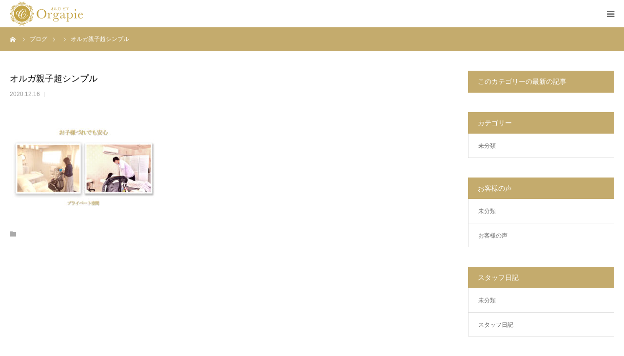

--- FILE ---
content_type: text/html; charset=UTF-8
request_url: https://orga-pie.com/%E3%82%AA%E3%83%AB%E3%82%AC%E8%A6%AA%E5%AD%90%E8%B6%85%E3%82%B7%E3%83%B3%E3%83%97%E3%83%AB
body_size: 11517
content:
<!DOCTYPE html>
<html class="pc" lang="ja">
<head>
<!-- Global site tag (gtag.js) - Google Analytics -->
<script async src="https://www.googletagmanager.com/gtag/js?id=G-9CGZ4M2XDD"></script>
<script>
  window.dataLayer = window.dataLayer || [];
  function gtag(){dataLayer.push(arguments);}
  gtag('js', new Date());

  gtag('config', 'G-9CGZ4M2XDD');
</script>
<meta charset="UTF-8">
<!--[if IE]><meta http-equiv="X-UA-Compatible" content="IE=edge"><![endif]-->
<meta name="viewport" content="width=device-width">
<meta name="format-detection" content="telephone=no">

<link rel="pingback" href="https://orga-pie.com/xmlrpc.php">

		<!-- All in One SEO 4.1.5.3 -->
		<title>オルガ親子超シンプル | 川崎市幸区のボディケア・筋膜整体・クラニオ内蔵セラピー・リフレクソロジー【オルガ ピエ】</title>
		<meta name="robots" content="max-image-preview:large" />
		<meta name="google-site-verification" content="lLMqwGBZ4dQxk7d9jCPItR985sbqEzPnH_m8mAEBWUw" />
		<script type="application/ld+json" class="aioseo-schema">
			{"@context":"https:\/\/schema.org","@graph":[{"@type":"WebSite","@id":"https:\/\/orga-pie.com\/#website","url":"https:\/\/orga-pie.com\/","name":"\u5ddd\u5d0e\u5e02\u5e78\u533a\u306e\u30dc\u30c7\u30a3\u30b1\u30a2\u30fb\u7b4b\u819c\u6574\u4f53\u30fb\u30af\u30e9\u30cb\u30aa\u5185\u8535\u30bb\u30e9\u30d4\u30fc\u30fb\u30ea\u30d5\u30ec\u30af\u30bd\u30ed\u30b8\u30fc\u3010\u30aa\u30eb\u30ac \u30d4\u30a8\u3011","description":"\u5ddd\u5d0e\u5e02\u5e78\u533a\u306e\u30dc\u30c7\u30a3\u30b1\u30a2\u30fb\u7b4b\u819c\u6574\u4f53\u30fb\u30af\u30e9\u30cb\u30aa\u5185\u8535\u30bb\u30e9\u30d4\u30fc\u30fb\u30ea\u30d5\u30ec\u30af\u30bd\u30ed\u30b8\u30fc\u3010\u30aa\u30eb\u30ac \u30d4\u30a8\u3011","inLanguage":"ja","publisher":{"@id":"https:\/\/orga-pie.com\/#organization"}},{"@type":"Organization","@id":"https:\/\/orga-pie.com\/#organization","name":"\u5ddd\u5d0e\u5e02\u5e78\u533a\u306e\u30dc\u30c7\u30a3\u30b1\u30a2\u30fb\u7b4b\u819c\u6574\u4f53\u30fb\u30af\u30e9\u30cb\u30aa\u5185\u8535\u30bb\u30e9\u30d4\u30fc\u30fb\u30ea\u30d5\u30ec\u30af\u30bd\u30ed\u30b8\u30fc\u3010\u30aa\u30eb\u30ac \u30d4\u30a8\u3011","url":"https:\/\/orga-pie.com\/"},{"@type":"BreadcrumbList","@id":"https:\/\/orga-pie.com\/%e3%82%aa%e3%83%ab%e3%82%ac%e8%a6%aa%e5%ad%90%e8%b6%85%e3%82%b7%e3%83%b3%e3%83%97%e3%83%ab#breadcrumblist","itemListElement":[{"@type":"ListItem","@id":"https:\/\/orga-pie.com\/#listItem","position":1,"item":{"@type":"WebPage","@id":"https:\/\/orga-pie.com\/","name":"\u30db\u30fc\u30e0","description":"\u5ddd\u5d0e\u5e02\u5e78\u533a\u306e\u30de\u30c3\u30b5\u30fc\u30b8\u30fb\u7b4b\u819c\u6574\u4f53\u30fb\u30af\u30e9\u30cb\u30aa\u5185\u8535\u30bb\u30e9\u30d4\u30fc\u30fb\u30ea\u30d5\u30ec\u30af\u30bd\u30ed\u30b8\u30fc\u306a\u3089\u3010\u30aa\u30eb\u30ac \u30d4\u30a8\u3011\u306b\u304a\u4efb\u305b\u304f\u3060\u3055\u3044\uff01\u65e5\u5e38\u751f\u6d3b\u306b\u304a\u3051\u308b\u304a\u4f53\u306e\u4e0d\u8abf\u304b\u3089\u4fdd\u967a\u6cbb\u7642\u306b\u3088\u308b\u4ea4\u901a\u4e8b\u6545\u6cbb\u7642\u307e\u3067\u3001\u5c02\u9580\u306e\u8cc7\u683c\u3092\u6301\u3063\u305f\u30b9\u30bf\u30c3\u30d5\u304c\u3042\u306a\u305f\u306e\u304a\u60a9\u307f\u3092\u89e3\u6c7a\u3044\u305f\u3057\u307e\u3059\u3002\u304a\u6c17\u8efd\u306b\u3054\u76f8\u8ac7\u304f\u3060\u3055\u3044\u3002","url":"https:\/\/orga-pie.com\/"},"nextItem":"https:\/\/orga-pie.com\/%e3%82%aa%e3%83%ab%e3%82%ac%e8%a6%aa%e5%ad%90%e8%b6%85%e3%82%b7%e3%83%b3%e3%83%97%e3%83%ab#listItem"},{"@type":"ListItem","@id":"https:\/\/orga-pie.com\/%e3%82%aa%e3%83%ab%e3%82%ac%e8%a6%aa%e5%ad%90%e8%b6%85%e3%82%b7%e3%83%b3%e3%83%97%e3%83%ab#listItem","position":2,"item":{"@type":"WebPage","@id":"https:\/\/orga-pie.com\/%e3%82%aa%e3%83%ab%e3%82%ac%e8%a6%aa%e5%ad%90%e8%b6%85%e3%82%b7%e3%83%b3%e3%83%97%e3%83%ab","name":"\u30aa\u30eb\u30ac\u89aa\u5b50\u8d85\u30b7\u30f3\u30d7\u30eb","url":"https:\/\/orga-pie.com\/%e3%82%aa%e3%83%ab%e3%82%ac%e8%a6%aa%e5%ad%90%e8%b6%85%e3%82%b7%e3%83%b3%e3%83%97%e3%83%ab"},"previousItem":"https:\/\/orga-pie.com\/#listItem"}]},{"@type":"Person","@id":"https:\/\/orga-pie.com\/author\/orgapie-admin#author","url":"https:\/\/orga-pie.com\/author\/orgapie-admin","name":"orgapie-admin","image":{"@type":"ImageObject","@id":"https:\/\/orga-pie.com\/%e3%82%aa%e3%83%ab%e3%82%ac%e8%a6%aa%e5%ad%90%e8%b6%85%e3%82%b7%e3%83%b3%e3%83%97%e3%83%ab#authorImage","url":"https:\/\/secure.gravatar.com\/avatar\/ce2ef7d690842d632cee0b1cda14343e?s=96&d=mm&r=g","width":96,"height":96,"caption":"orgapie-admin"}},{"@type":"ItemPage","@id":"https:\/\/orga-pie.com\/%e3%82%aa%e3%83%ab%e3%82%ac%e8%a6%aa%e5%ad%90%e8%b6%85%e3%82%b7%e3%83%b3%e3%83%97%e3%83%ab#itempage","url":"https:\/\/orga-pie.com\/%e3%82%aa%e3%83%ab%e3%82%ac%e8%a6%aa%e5%ad%90%e8%b6%85%e3%82%b7%e3%83%b3%e3%83%97%e3%83%ab","name":"\u30aa\u30eb\u30ac\u89aa\u5b50\u8d85\u30b7\u30f3\u30d7\u30eb | \u5ddd\u5d0e\u5e02\u5e78\u533a\u306e\u30dc\u30c7\u30a3\u30b1\u30a2\u30fb\u7b4b\u819c\u6574\u4f53\u30fb\u30af\u30e9\u30cb\u30aa\u5185\u8535\u30bb\u30e9\u30d4\u30fc\u30fb\u30ea\u30d5\u30ec\u30af\u30bd\u30ed\u30b8\u30fc\u3010\u30aa\u30eb\u30ac \u30d4\u30a8\u3011","inLanguage":"ja","isPartOf":{"@id":"https:\/\/orga-pie.com\/#website"},"breadcrumb":{"@id":"https:\/\/orga-pie.com\/%e3%82%aa%e3%83%ab%e3%82%ac%e8%a6%aa%e5%ad%90%e8%b6%85%e3%82%b7%e3%83%b3%e3%83%97%e3%83%ab#breadcrumblist"},"author":"https:\/\/orga-pie.com\/author\/orgapie-admin#author","creator":"https:\/\/orga-pie.com\/author\/orgapie-admin#author","datePublished":"2020-12-16T05:56:51+09:00","dateModified":"2020-12-16T05:56:51+09:00"}]}
		</script>
		<!-- All in One SEO -->

<link rel='dns-prefetch' href='//s.w.org' />
<link rel="alternate" type="application/rss+xml" title="川崎市幸区のボディケア・筋膜整体・クラニオ内蔵セラピー・リフレクソロジー【オルガ ピエ】 &raquo; フィード" href="https://orga-pie.com/feed" />
<link rel="alternate" type="application/rss+xml" title="川崎市幸区のボディケア・筋膜整体・クラニオ内蔵セラピー・リフレクソロジー【オルガ ピエ】 &raquo; コメントフィード" href="https://orga-pie.com/comments/feed" />
<link rel="alternate" type="application/rss+xml" title="川崎市幸区のボディケア・筋膜整体・クラニオ内蔵セラピー・リフレクソロジー【オルガ ピエ】 &raquo; オルガ親子超シンプル のコメントのフィード" href="https://orga-pie.com/feed/?attachment_id=513" />
<script type="text/javascript">
window._wpemojiSettings = {"baseUrl":"https:\/\/s.w.org\/images\/core\/emoji\/13.1.0\/72x72\/","ext":".png","svgUrl":"https:\/\/s.w.org\/images\/core\/emoji\/13.1.0\/svg\/","svgExt":".svg","source":{"concatemoji":"https:\/\/orga-pie.com\/wp-includes\/js\/wp-emoji-release.min.js?ver=5.9.12"}};
/*! This file is auto-generated */
!function(e,a,t){var n,r,o,i=a.createElement("canvas"),p=i.getContext&&i.getContext("2d");function s(e,t){var a=String.fromCharCode;p.clearRect(0,0,i.width,i.height),p.fillText(a.apply(this,e),0,0);e=i.toDataURL();return p.clearRect(0,0,i.width,i.height),p.fillText(a.apply(this,t),0,0),e===i.toDataURL()}function c(e){var t=a.createElement("script");t.src=e,t.defer=t.type="text/javascript",a.getElementsByTagName("head")[0].appendChild(t)}for(o=Array("flag","emoji"),t.supports={everything:!0,everythingExceptFlag:!0},r=0;r<o.length;r++)t.supports[o[r]]=function(e){if(!p||!p.fillText)return!1;switch(p.textBaseline="top",p.font="600 32px Arial",e){case"flag":return s([127987,65039,8205,9895,65039],[127987,65039,8203,9895,65039])?!1:!s([55356,56826,55356,56819],[55356,56826,8203,55356,56819])&&!s([55356,57332,56128,56423,56128,56418,56128,56421,56128,56430,56128,56423,56128,56447],[55356,57332,8203,56128,56423,8203,56128,56418,8203,56128,56421,8203,56128,56430,8203,56128,56423,8203,56128,56447]);case"emoji":return!s([10084,65039,8205,55357,56613],[10084,65039,8203,55357,56613])}return!1}(o[r]),t.supports.everything=t.supports.everything&&t.supports[o[r]],"flag"!==o[r]&&(t.supports.everythingExceptFlag=t.supports.everythingExceptFlag&&t.supports[o[r]]);t.supports.everythingExceptFlag=t.supports.everythingExceptFlag&&!t.supports.flag,t.DOMReady=!1,t.readyCallback=function(){t.DOMReady=!0},t.supports.everything||(n=function(){t.readyCallback()},a.addEventListener?(a.addEventListener("DOMContentLoaded",n,!1),e.addEventListener("load",n,!1)):(e.attachEvent("onload",n),a.attachEvent("onreadystatechange",function(){"complete"===a.readyState&&t.readyCallback()})),(n=t.source||{}).concatemoji?c(n.concatemoji):n.wpemoji&&n.twemoji&&(c(n.twemoji),c(n.wpemoji)))}(window,document,window._wpemojiSettings);
</script>
<style type="text/css">
img.wp-smiley,
img.emoji {
	display: inline !important;
	border: none !important;
	box-shadow: none !important;
	height: 1em !important;
	width: 1em !important;
	margin: 0 0.07em !important;
	vertical-align: -0.1em !important;
	background: none !important;
	padding: 0 !important;
}
</style>
	<link rel='stylesheet' id='style-css'  href='https://orga-pie.com/wp-content/themes/birth_tcd057-child/style.css?ver=1.5' type='text/css' media='all' />
<link rel='stylesheet' id='wp-block-library-css'  href='https://orga-pie.com/wp-includes/css/dist/block-library/style.min.css?ver=5.9.12' type='text/css' media='all' />
<style id='global-styles-inline-css' type='text/css'>
body{--wp--preset--color--black: #000000;--wp--preset--color--cyan-bluish-gray: #abb8c3;--wp--preset--color--white: #ffffff;--wp--preset--color--pale-pink: #f78da7;--wp--preset--color--vivid-red: #cf2e2e;--wp--preset--color--luminous-vivid-orange: #ff6900;--wp--preset--color--luminous-vivid-amber: #fcb900;--wp--preset--color--light-green-cyan: #7bdcb5;--wp--preset--color--vivid-green-cyan: #00d084;--wp--preset--color--pale-cyan-blue: #8ed1fc;--wp--preset--color--vivid-cyan-blue: #0693e3;--wp--preset--color--vivid-purple: #9b51e0;--wp--preset--gradient--vivid-cyan-blue-to-vivid-purple: linear-gradient(135deg,rgba(6,147,227,1) 0%,rgb(155,81,224) 100%);--wp--preset--gradient--light-green-cyan-to-vivid-green-cyan: linear-gradient(135deg,rgb(122,220,180) 0%,rgb(0,208,130) 100%);--wp--preset--gradient--luminous-vivid-amber-to-luminous-vivid-orange: linear-gradient(135deg,rgba(252,185,0,1) 0%,rgba(255,105,0,1) 100%);--wp--preset--gradient--luminous-vivid-orange-to-vivid-red: linear-gradient(135deg,rgba(255,105,0,1) 0%,rgb(207,46,46) 100%);--wp--preset--gradient--very-light-gray-to-cyan-bluish-gray: linear-gradient(135deg,rgb(238,238,238) 0%,rgb(169,184,195) 100%);--wp--preset--gradient--cool-to-warm-spectrum: linear-gradient(135deg,rgb(74,234,220) 0%,rgb(151,120,209) 20%,rgb(207,42,186) 40%,rgb(238,44,130) 60%,rgb(251,105,98) 80%,rgb(254,248,76) 100%);--wp--preset--gradient--blush-light-purple: linear-gradient(135deg,rgb(255,206,236) 0%,rgb(152,150,240) 100%);--wp--preset--gradient--blush-bordeaux: linear-gradient(135deg,rgb(254,205,165) 0%,rgb(254,45,45) 50%,rgb(107,0,62) 100%);--wp--preset--gradient--luminous-dusk: linear-gradient(135deg,rgb(255,203,112) 0%,rgb(199,81,192) 50%,rgb(65,88,208) 100%);--wp--preset--gradient--pale-ocean: linear-gradient(135deg,rgb(255,245,203) 0%,rgb(182,227,212) 50%,rgb(51,167,181) 100%);--wp--preset--gradient--electric-grass: linear-gradient(135deg,rgb(202,248,128) 0%,rgb(113,206,126) 100%);--wp--preset--gradient--midnight: linear-gradient(135deg,rgb(2,3,129) 0%,rgb(40,116,252) 100%);--wp--preset--duotone--dark-grayscale: url('#wp-duotone-dark-grayscale');--wp--preset--duotone--grayscale: url('#wp-duotone-grayscale');--wp--preset--duotone--purple-yellow: url('#wp-duotone-purple-yellow');--wp--preset--duotone--blue-red: url('#wp-duotone-blue-red');--wp--preset--duotone--midnight: url('#wp-duotone-midnight');--wp--preset--duotone--magenta-yellow: url('#wp-duotone-magenta-yellow');--wp--preset--duotone--purple-green: url('#wp-duotone-purple-green');--wp--preset--duotone--blue-orange: url('#wp-duotone-blue-orange');--wp--preset--font-size--small: 13px;--wp--preset--font-size--medium: 20px;--wp--preset--font-size--large: 36px;--wp--preset--font-size--x-large: 42px;}.has-black-color{color: var(--wp--preset--color--black) !important;}.has-cyan-bluish-gray-color{color: var(--wp--preset--color--cyan-bluish-gray) !important;}.has-white-color{color: var(--wp--preset--color--white) !important;}.has-pale-pink-color{color: var(--wp--preset--color--pale-pink) !important;}.has-vivid-red-color{color: var(--wp--preset--color--vivid-red) !important;}.has-luminous-vivid-orange-color{color: var(--wp--preset--color--luminous-vivid-orange) !important;}.has-luminous-vivid-amber-color{color: var(--wp--preset--color--luminous-vivid-amber) !important;}.has-light-green-cyan-color{color: var(--wp--preset--color--light-green-cyan) !important;}.has-vivid-green-cyan-color{color: var(--wp--preset--color--vivid-green-cyan) !important;}.has-pale-cyan-blue-color{color: var(--wp--preset--color--pale-cyan-blue) !important;}.has-vivid-cyan-blue-color{color: var(--wp--preset--color--vivid-cyan-blue) !important;}.has-vivid-purple-color{color: var(--wp--preset--color--vivid-purple) !important;}.has-black-background-color{background-color: var(--wp--preset--color--black) !important;}.has-cyan-bluish-gray-background-color{background-color: var(--wp--preset--color--cyan-bluish-gray) !important;}.has-white-background-color{background-color: var(--wp--preset--color--white) !important;}.has-pale-pink-background-color{background-color: var(--wp--preset--color--pale-pink) !important;}.has-vivid-red-background-color{background-color: var(--wp--preset--color--vivid-red) !important;}.has-luminous-vivid-orange-background-color{background-color: var(--wp--preset--color--luminous-vivid-orange) !important;}.has-luminous-vivid-amber-background-color{background-color: var(--wp--preset--color--luminous-vivid-amber) !important;}.has-light-green-cyan-background-color{background-color: var(--wp--preset--color--light-green-cyan) !important;}.has-vivid-green-cyan-background-color{background-color: var(--wp--preset--color--vivid-green-cyan) !important;}.has-pale-cyan-blue-background-color{background-color: var(--wp--preset--color--pale-cyan-blue) !important;}.has-vivid-cyan-blue-background-color{background-color: var(--wp--preset--color--vivid-cyan-blue) !important;}.has-vivid-purple-background-color{background-color: var(--wp--preset--color--vivid-purple) !important;}.has-black-border-color{border-color: var(--wp--preset--color--black) !important;}.has-cyan-bluish-gray-border-color{border-color: var(--wp--preset--color--cyan-bluish-gray) !important;}.has-white-border-color{border-color: var(--wp--preset--color--white) !important;}.has-pale-pink-border-color{border-color: var(--wp--preset--color--pale-pink) !important;}.has-vivid-red-border-color{border-color: var(--wp--preset--color--vivid-red) !important;}.has-luminous-vivid-orange-border-color{border-color: var(--wp--preset--color--luminous-vivid-orange) !important;}.has-luminous-vivid-amber-border-color{border-color: var(--wp--preset--color--luminous-vivid-amber) !important;}.has-light-green-cyan-border-color{border-color: var(--wp--preset--color--light-green-cyan) !important;}.has-vivid-green-cyan-border-color{border-color: var(--wp--preset--color--vivid-green-cyan) !important;}.has-pale-cyan-blue-border-color{border-color: var(--wp--preset--color--pale-cyan-blue) !important;}.has-vivid-cyan-blue-border-color{border-color: var(--wp--preset--color--vivid-cyan-blue) !important;}.has-vivid-purple-border-color{border-color: var(--wp--preset--color--vivid-purple) !important;}.has-vivid-cyan-blue-to-vivid-purple-gradient-background{background: var(--wp--preset--gradient--vivid-cyan-blue-to-vivid-purple) !important;}.has-light-green-cyan-to-vivid-green-cyan-gradient-background{background: var(--wp--preset--gradient--light-green-cyan-to-vivid-green-cyan) !important;}.has-luminous-vivid-amber-to-luminous-vivid-orange-gradient-background{background: var(--wp--preset--gradient--luminous-vivid-amber-to-luminous-vivid-orange) !important;}.has-luminous-vivid-orange-to-vivid-red-gradient-background{background: var(--wp--preset--gradient--luminous-vivid-orange-to-vivid-red) !important;}.has-very-light-gray-to-cyan-bluish-gray-gradient-background{background: var(--wp--preset--gradient--very-light-gray-to-cyan-bluish-gray) !important;}.has-cool-to-warm-spectrum-gradient-background{background: var(--wp--preset--gradient--cool-to-warm-spectrum) !important;}.has-blush-light-purple-gradient-background{background: var(--wp--preset--gradient--blush-light-purple) !important;}.has-blush-bordeaux-gradient-background{background: var(--wp--preset--gradient--blush-bordeaux) !important;}.has-luminous-dusk-gradient-background{background: var(--wp--preset--gradient--luminous-dusk) !important;}.has-pale-ocean-gradient-background{background: var(--wp--preset--gradient--pale-ocean) !important;}.has-electric-grass-gradient-background{background: var(--wp--preset--gradient--electric-grass) !important;}.has-midnight-gradient-background{background: var(--wp--preset--gradient--midnight) !important;}.has-small-font-size{font-size: var(--wp--preset--font-size--small) !important;}.has-medium-font-size{font-size: var(--wp--preset--font-size--medium) !important;}.has-large-font-size{font-size: var(--wp--preset--font-size--large) !important;}.has-x-large-font-size{font-size: var(--wp--preset--font-size--x-large) !important;}
</style>
<link rel='stylesheet' id='chld_thm_cfg_parent-css'  href='https://orga-pie.com/wp-content/themes/birth_tcd057/style.css?ver=5.9.12' type='text/css' media='all' />
<script   type='text/javascript' src='https://orga-pie.com/wp-includes/js/jquery/jquery.min.js?ver=3.6.0' id='jquery-core-js'></script>
<script   type='text/javascript' src='https://orga-pie.com/wp-includes/js/jquery/jquery-migrate.min.js?ver=3.3.2' id='jquery-migrate-js'></script>
<link rel="https://api.w.org/" href="https://orga-pie.com/wp-json/" /><link rel="alternate" type="application/json" href="https://orga-pie.com/wp-json/wp/v2/media/513" /><link rel='shortlink' href='https://orga-pie.com/?p=513' />
<link rel="alternate" type="application/json+oembed" href="https://orga-pie.com/wp-json/oembed/1.0/embed?url=https%3A%2F%2Forga-pie.com%2F%25e3%2582%25aa%25e3%2583%25ab%25e3%2582%25ac%25e8%25a6%25aa%25e5%25ad%2590%25e8%25b6%2585%25e3%2582%25b7%25e3%2583%25b3%25e3%2583%2597%25e3%2583%25ab" />
<link rel="alternate" type="text/xml+oembed" href="https://orga-pie.com/wp-json/oembed/1.0/embed?url=https%3A%2F%2Forga-pie.com%2F%25e3%2582%25aa%25e3%2583%25ab%25e3%2582%25ac%25e8%25a6%25aa%25e5%25ad%2590%25e8%25b6%2585%25e3%2582%25b7%25e3%2583%25b3%25e3%2583%2597%25e3%2583%25ab&#038;format=xml" />
<style>:root {
			--lazy-loader-animation-duration: 300ms;
		}
		  
		.lazyload {
	display: block;
}

.lazyload,
        .lazyloading {
			opacity: 0;
		}


		.lazyloaded {
			opacity: 1;
			transition: opacity 300ms;
			transition: opacity var(--lazy-loader-animation-duration);
		}</style><noscript><style>.lazyload { display: none; } .lazyload[class*="lazy-loader-background-element-"] { display: block; opacity: 1; }</style></noscript>
<link rel="stylesheet" href="https://orga-pie.com/wp-content/themes/birth_tcd057/css/design-plus.css?ver=1.5">
<link rel="stylesheet" href="https://orga-pie.com/wp-content/themes/birth_tcd057/css/sns-botton.css?ver=1.5">
<link rel="stylesheet" media="screen and (max-width:1280px)" href="https://orga-pie.com/wp-content/themes/birth_tcd057/css/responsive.css?ver=1.5">
<link rel="stylesheet" media="screen and (max-width:1280px)" href="https://orga-pie.com/wp-content/themes/birth_tcd057/css/footer-bar.css?ver=1.5">

<script src="https://orga-pie.com/wp-content/themes/birth_tcd057/js/jquery.easing.1.3.js?ver=1.5"></script>
<script src="https://orga-pie.com/wp-content/themes/birth_tcd057/js/jscript.js?ver=1.5"></script>
<script src="https://orga-pie.com/wp-content/themes/birth_tcd057/js/comment.js?ver=1.5"></script>


<style type="text/css">

body, input, textarea { font-family: "Segoe UI", Verdana, "游ゴシック", YuGothic, "Hiragino Kaku Gothic ProN", Meiryo, sans-serif; }

.rich_font, .p-vertical { font-family: "Times New Roman" , "游明朝" , "Yu Mincho" , "游明朝体" , "YuMincho" , "ヒラギノ明朝 Pro W3" , "Hiragino Mincho Pro" , "HiraMinProN-W3" , "HGS明朝E" , "ＭＳ Ｐ明朝" , "MS PMincho" , serif; font-weight:500; }

#footer_tel .number { font-family: "Times New Roman" , "游明朝" , "Yu Mincho" , "游明朝体" , "YuMincho" , "ヒラギノ明朝 Pro W3" , "Hiragino Mincho Pro" , "HiraMinProN-W3" , "HGS明朝E" , "ＭＳ Ｐ明朝" , "MS PMincho" , serif; font-weight:500; }


#header_image_for_404 .headline { font-family: "Times New Roman" , "游明朝" , "Yu Mincho" , "游明朝体" , "YuMincho" , "ヒラギノ明朝 Pro W3" , "Hiragino Mincho Pro" , "HiraMinProN-W3" , "HGS明朝E" , "ＭＳ Ｐ明朝" , "MS PMincho" , serif; font-weight:500; }




#post_title { font-size:32px; color:#000000; }
.post_content { font-size:14px; color:#666666; }
.single-news #post_title { font-size:32px; color:#000000; }
.single-news .post_content { font-size:14px; color:#666666; }

.mobile #post_title { font-size:18px; }
.mobile .post_content { font-size:13px; }
.mobile .single-news #post_title { font-size:18px; }
.mobile .single-news .post_content { font-size:13px; }

body.page .post_content { font-size:14px; color:#666666; }
#page_title { font-size:28px; color:#000000; }
#page_title span { font-size:16px; color:#666666; }

.mobile body.page .post_content { font-size:13px; }
.mobile #page_title { font-size:18px; }
.mobile #page_title span { font-size:14px; }

.c-pw__btn { background: #c4ab6d; }
.post_content a, .post_content a:hover { color: #ae8f44; }







#related_post .image img, .styled_post_list1 .image img, .styled_post_list2 .image img, .widget_tab_post_list .image img, #blog_list .image img, #news_archive_list .image img,
  #index_blog_list .image img, #index_3box .image img, #index_news_list .image img, #archive_news_list .image img, #footer_content .image img
{
  width:100%; height:auto;
  -webkit-transition: transform  0.75s ease; -moz-transition: transform  0.75s ease; transition: transform  0.75s ease;
}
#related_post .image:hover img, .styled_post_list1 .image:hover img, .styled_post_list2 .image:hover img, .widget_tab_post_list .image:hover img, #blog_list .image:hover img, #news_archive_list .image:hover img,
  #index_blog_list .image:hover img, #index_3box .image:hover img, #index_news_list .image:hover img, #archive_news_list .image:hover img, #footer_content .image:hover img
{
  -webkit-transform: scale(1.2);
  -moz-transform: scale(1.2);
  -ms-transform: scale(1.2);
  -o-transform: scale(1.2);
  transform: scale(1.2);
}


#course_list #course2 .headline { background-color:#e0b2b5; }
#course_list #course2 .title { color:#e0b2b5; }
#course_list #course3 .headline { background-color:#e0b2b5; }
#course_list #course3 .title { color:#e0b2b5; }
#course_list #course5 .headline { background-color:#e0b2b5; }
#course_list #course5 .title { color:#e0b2b5; }
#course_list #course6 .headline { background-color:#e0b2b5; }
#course_list #course6 .title { color:#e0b2b5; }

body, a, #index_course_list a:hover, #previous_next_post a:hover, #course_list li a:hover
  { color: #666666; }

#page_header .headline, .side_widget .styled_post_list1 .title:hover, .page_post_list .meta a:hover, .page_post_list .headline,
  .slider_main .caption .title a:hover, #comment_header ul li a:hover, #header_text .logo a:hover, #bread_crumb li.home a:hover:before, #post_title_area .meta li a:hover
    { color: #c4ab6d; }

.pc #global_menu ul ul a, .design_button a, #index_3box .title a, .next_page_link a:hover, #archive_post_list_tab ol li:hover, .collapse_category_list li a:hover .count, .slick-arrow:hover, .pb_spec_table_button a:hover,
  #wp-calendar td a:hover, #wp-calendar #prev a:hover, #wp-calendar #next a:hover, #related_post .headline, .side_headline, #single_news_list .headline, .mobile #global_menu li a:hover, #mobile_menu .close_button:hover,
    #post_pagination p, .page_navi span.current, .tcd_user_profile_widget .button a:hover, #return_top_mobile a:hover, #p_readmore .button, #bread_crumb
      { background-color: #c4ab6d !important; }

#archive_post_list_tab ol li:hover, #comment_header ul li a:hover, #comment_header ul li.comment_switch_active a, #comment_header #comment_closed p, #post_pagination p, .page_navi span.current
  { border-color: #c4ab6d; }

.collapse_category_list li a:before
  { border-color: transparent transparent transparent #c4ab6d; }

.slider_nav .swiper-slide-active, .slider_nav .swiper-slide:hover
  { box-shadow:inset 0 0 0 5px #c4ab6d; }

a:hover, .pc #global_menu a:hover, .pc #global_menu > ul > li.active > a, .pc #global_menu > ul > li.current-menu-item > a, #bread_crumb li.home a:hover:after, #bread_crumb li a:hover, #post_meta_top a:hover, #index_blog_list li.category a:hover, #footer_tel .number,
  #single_news_list .link:hover, #single_news_list .link:hover:before, #archive_faq_list .question:hover, #archive_faq_list .question.active, #archive_faq_list .question:hover:before, #archive_faq_list .question.active:before, #archive_header_no_image .title
    { color: #b49446; }


.pc #global_menu ul ul a:hover, .design_button a:hover, #index_3box .title a:hover, #return_top a:hover, #post_pagination a:hover, .page_navi a:hover, #slide_menu a span.count, .tcdw_custom_drop_menu a:hover, #p_readmore .button:hover, #previous_next_page a:hover, #mobile_menu,
  #course_next_prev_link a:hover, .tcd_category_list li a:hover .count, #submit_comment:hover, #comment_header ul li a:hover, .widget_tab_post_list_button a:hover, #searchform .submit_button:hover, .mobile #menu_button:hover
    { background-color: #b49446 !important; }

#post_pagination a:hover, .page_navi a:hover, .tcdw_custom_drop_menu a:hover, #comment_textarea textarea:focus, #guest_info input:focus, .widget_tab_post_list_button a:hover
  { border-color: #b49446 !important; }

.post_content a { color: #ae8f44; }

.color_font { color: #b49446; }


#copyright { background-color: #b49446; color: #FFFFFF; }

#schedule_table thead { background:#fafafa; }
#schedule_table .color { background:#f3f0e7; }
#archive_faq_list .answer { background:#f6f9f9; }

#page_header .square_headline { background: #ffffff; }
#page_header .square_headline .title { color: #b49446; }
#page_header .square_headline .sub_title { color: #666666; }

#comment_header ul li.comment_switch_active a, #comment_header #comment_closed p { background-color: #c4ab6d !important; }
#comment_header ul li.comment_switch_active a:after, #comment_header #comment_closed p:after { border-color:#c4ab6d transparent transparent transparent; }

.no_header_content { background:rgba(196,171,109,0.8); }



#scr{
position:fixed;
top: 50%;
right: 0;
transform: translate(0, -50%);
z-index:99;
opacity:0;
transition: 0.3s;
}
.fixed #scr{opacity:1;}
#scr > div{
writing-mode: vertical-rl;
text-orientation: upright;
height:220px;
width:60px; 
background-color: #c4ab6d;
border-radius: 10px;
-webkit-border-radius: 10px;
-moz-border-radius: 10px;
border-top-right-radius: 0;
-webkit-border-top-right-radius: 0;
-moz-border-radius-topright: 0;
border-bottom-right-radius: 0;
-webkit-border-bottom-right-radius: 0;
-moz-border-radius-bottomright: 0;
}
#scr > div:first-child{margin-bottom:30px;}
#scr > div a{
display:block;
color:#FFF; 
text-align:center;
height: 220px;
width:60px;
position: relative;
letter-spacing: .1em;
}
#scr > div a >div{ 
height: 100%;
position: absolute;
top: 50%;
left: 50%;
transform: translate(-50%, -50%);
-webkit-transform: translate(-50%, -50%);
-ms-transform: translate(-50%, -50%);
letter-spacing: .1em; }
#scr > div a >div span{letter-spacing: -.4em; padding-bottom: .4em;}

.videoWrap{ text-align:center; margin-bottom:80px;}
.videoWrap video{ width:808px; margin:0 auto;}

.blog #bread_crumb, .archive #bread_crumb{  background-color: #FFF !important; }  
.blog #bread_crumb li, .archive #bread_crumb li {color:#c4ab6d!important;}
.blog #bread_crumb li:before, .archive #bread_crumb li:before  {color:#c4ab6d!important;}
.blog #bread_crumb li.home a:after, .archive #bread_crumb li.home a:after {color:#c4ab6d!important;}
.blog #bread_crumb li a, .archive  #bread_crumb li a {color:#c4ab6d!important;}

#footer_tel{width:48%!important;padding-top: 65px;}
#footer_contact .button {margin-bottom: 5px;}
#footer_line .button {margin-bottom: 5px;}
#footer_contact, #footer_line{width:26%!important;}#footer_contact{ border-left: none; }
@media screen and (max-width: 1280px) {
#line_button a {
    position: absolute;
    top: 5px;
    right: 56px;
    color: #fff;
    text-align: center;
    font-size: 12px;
    background-color: #06c755;
    min-width: 85px;
    height: 45px;
    line-height: 45px;
}
#scr{display:none!important;}
#footer_tel{width:100%!important;}
#footer_contact{border-top:none; border-left:1px solid #ddd;}
#footer_contact, #footer_line{width:50%!important;}
.footer_contact_content{float:left;}
#main_col { margin-bottom: 30px!important;}
}
.bnr{width:900px; margin: 60px auto;}
.bnr img{width:100%; }

@media screen and (max-width:700px) {
.videoWrap{ margin-bottom:20px;}
.videoWrap video{ width:100%;}
#footer_tel, #footer_contact, #footer_line{width:100%!important;}
#footer_contact{ border:1px solid #DDD; border-top: none;}
}
#index_free_space1 .headline { font-size:40px; }
@media screen and (min-width:700px) {
  #index_free_space2 .pc_show { display:inline;}
  #index_free_space2 .pc_hide { display:none;}
  #index_free_space2 .ad_textSpace { margin-top:100px; }
}
@media screen and (max-width:700px) {
  #index_free_space2 .pc_show { display:none;}
  #index_free_space2 .pc_hide { display:inline;}
  #index_free_space1 .headline { font-size: 24px;}
 .bnr{width:100%; margin: 5% auto; padding:0 20px; box-sizing:border-box;}
}
#index_free_space1 .button {
    text-align: center;
    margin: 40px 0 0 0;
}
#index_free_space1 .button a {
    color:#FFF;
}
#index_free_space1 .button a:hover {
    text-decoration:none;
}
.menuIcon{
    width: 100%;
    /* padding: 0 5px; */
    box-sizing: border-box;
    display: -webkit-box;
    display: -moz-box;
    display: -ms-box;
    display: -webkit-flexbox;
    display: -moz-flexbox;
    display: -ms-flexbox;
    display: -webkit-flex;
    display: -moz-flex;
    display: -ms-flex;
    display: flex;
    -webkit-box-lines: multiple;
    -moz-box-lines: multiple;
    -webkit-flex-wrap: wrap;
    -moz-flex-wrap: wrap;
    -ms-flex-wrap: wrap;
    flex-wrap: wrap;
	margin:0!important;
}
.menuIcon li{
	list-style-type: none;
	width: calc(100%/4);
	text-align:center;
	padding:1.5%;
	box-sizing:border-box;
	color: #ae8f44;
}
.menuIcon li a{display:block; border:1px solid #DDD;}
.menuIcon li a:before {
    content: "";
    display: block;
    padding-top: 75%;
}

/*  個別投稿 お客様の声 画像表示調整 */
.imgUnFix img{width:auto!important; max-width:100%; margin:0 auto!important;}
.lcp_catlist li {
    margin: 0!important;
    padding: 0!important;
    background: none;
    position: relative;
}
.lcp_catlist a {
    display: block;
    padding: 0 5px 0 20px;
    height: 50px;
    line-height: 50px;
    overflow: hidden;
    border: 1px solid #ddd;
    margin: -1px 0 0 0;
    text-decoration: none;
    background: #fff;
    position: relative;
    -moz-box-sizing: border-box;
    -webkit-box-sizing: border-box;
    -o-box-sizing: border-box;
    -ms-box-sizing: border-box;
    box-sizing: border-box;
}
.lcp_catlist a:hover {
    background: #f5f5f5;
    color: #333;
}
@media screen and (max-width: 767px) {
.menuIcon li{
	width: calc(100%/2);
}	
}
</style>


<style type="text/css"></style><link rel="icon" href="https://orga-pie.com/wp-content/uploads/2020/10/cropped-ae46b1f460ee46f789c27b264a6cb421-1-32x32.png" sizes="32x32" />
<link rel="icon" href="https://orga-pie.com/wp-content/uploads/2020/10/cropped-ae46b1f460ee46f789c27b264a6cb421-1-192x192.png" sizes="192x192" />
<link rel="apple-touch-icon" href="https://orga-pie.com/wp-content/uploads/2020/10/cropped-ae46b1f460ee46f789c27b264a6cb421-1-180x180.png" />
<meta name="msapplication-TileImage" content="https://orga-pie.com/wp-content/uploads/2020/10/cropped-ae46b1f460ee46f789c27b264a6cb421-1-270x270.png" />
<script>
jQuery(function() {
    var nav = jQuery('#global_menu');
    var body =  jQuery('body');
	        
    var navTop = nav.offset().top + 300;
    //スクロールするたびに実行
    jQuery(window).scroll(function () {
       var winTop = jQuery(this).scrollTop();
       if (winTop >= navTop) {
           body.addClass('fixed');
       } else if (winTop <= navTop) {
           body.removeClass('fixed');
        }
   });
});
</script>
</head>
<body id="body" class="attachment attachment-template-default single single-attachment postid-513 attachmentid-513 attachment-jpeg mobile_header_fix">
<div id="scr"><div class="scr01"><a href="https://yoyaku-beauty.jp/reserve/contents/reserve_top.xhtml?CODE=1a730ff27b2631a1bf378ff20b5d8e80cf058d68b639914dbff94413dab973c6" onClick="gtag('event', 'click', {'event_category': 'WEB','event_label': 'web_side','value': '1'});" target="_blank"><div>Web予約はこちら</div></a></div><div class="scr02"><a href="https://line.me/R/ti/p/%40780wncms" onClick="gtag('event', 'click', {'event_category': 'LINE','event_label': 'line_side','value': '1'});" target="_blank"><div>LINE予約はこちら</div></a></div></div>
	

<div id="container">

 <div id="header">
  <div id="header_inner">
   <div id="logo_image">
 <h1 class="logo">
  <a href="https://orga-pie.com/" title="川崎市幸区のボディケア・筋膜整体・クラニオ内蔵セラピー・リフレクソロジー【オルガ ピエ】">
      <img class="pc_logo_image" src="https://orga-pie.com/wp-content/uploads/2020/11/logo_pc.png?1768359884" alt="川崎市幸区のボディケア・筋膜整体・クラニオ内蔵セラピー・リフレクソロジー【オルガ ピエ】" title="川崎市幸区のボディケア・筋膜整体・クラニオ内蔵セラピー・リフレクソロジー【オルガ ピエ】" width="250" height="100" />
         <img class="mobile_logo_image" src="https://orga-pie.com/wp-content/uploads/2020/10/logo_sp.png?1768359884" alt="川崎市幸区のボディケア・筋膜整体・クラニオ内蔵セラピー・リフレクソロジー【オルガ ピエ】" title="川崎市幸区のボディケア・筋膜整体・クラニオ内蔵セラピー・リフレクソロジー【オルガ ピエ】" width="150" height="50" />
     </a>
 </h1>
</div>
      <div id="header_button" class="button design_button">
    <a href="https://yoyaku-beauty.jp/reserve/contents/reserve_top.xhtml?CODE=1a730ff27b2631a1bf378ff20b5d8e80cf058d68b639914dbff94413dab973c6" onClick="gtag('event', 'click', {'event_category': 'WEB','event_label': 'web_header','value': '1'});" target="_blank">WEB予約はこちら</a>
   </div>
         <div id="global_menu">
    <ul id="menu-%e3%82%b5%e3%83%b3%e3%83%97%e3%83%ab%e3%83%a1%e3%83%8b%e3%83%a5%e3%83%bc" class="menu"><li id="menu-item-78" class="menu-item menu-item-type-custom menu-item-object-custom menu-item-78"><a href="https://orgapie.wpx.jp/">HOME</a></li>
<li id="menu-item-79" class="menu-item menu-item-type-custom menu-item-object-custom menu-item-79"><a href="/beginner/">初めての方へ</a></li>
<li id="menu-item-80" class="menu-item menu-item-type-custom menu-item-object-custom menu-item-80"><a href="/treatment/">施術について</a></li>
<li id="menu-item-85" class="menu-item menu-item-type-custom menu-item-object-custom menu-item-85"><a href="/menufee/">メニュー・料金</a></li>
<li id="menu-item-749" class="menu-item menu-item-type-custom menu-item-object-custom menu-item-749"><a href="https://orga-pie.com/selfcare">セルフケア</a></li>
<li id="menu-item-86" class="menu-item menu-item-type-custom menu-item-object-custom menu-item-86"><a href="https://orga-pie.com/diary">スタッフ日記</a></li>
<li id="menu-item-96" class="menu-item menu-item-type-custom menu-item-object-custom menu-item-96"><a href="/information/">当店のご案内</a></li>
</ul>   </div>
   	  
   <a href="#" id="menu_button"><span>menu</span></a>
     </div><!-- END #header_inner -->
 </div><!-- END #header -->

 
 <div id="main_contents" class="clearfix">

<div id="bread_crumb">

<ul class="clearfix" itemscope itemtype="http://schema.org/BreadcrumbList">
 <li itemprop="itemListElement" itemscope itemtype="http://schema.org/ListItem" class="home"><a itemprop="item" href="https://orga-pie.com/"><span itemprop="name">ホーム</span></a><meta itemprop="position" content="1"></li>
 <li itemprop="itemListElement" itemscope itemtype="http://schema.org/ListItem"><a itemprop="item" href="https://orga-pie.com/blog"><span itemprop="name">ブログ</span></a><meta itemprop="position" content="2"></li>
 <li class="category" itemprop="itemListElement" itemscope itemtype="http://schema.org/ListItem">
    <meta itemprop="position" content="3">
 </li>
 <li class="last" itemprop="itemListElement" itemscope itemtype="http://schema.org/ListItem"><span itemprop="name">オルガ親子超シンプル</span><meta itemprop="position" content="4"></li>
</ul>

</div>

<div id="main_col" class="clearfix">

 
 <div id="left_col" class="clearfix">

   <article id="article">

    <h2 id="post_title" class="rich_font entry-title">オルガ親子超シンプル</h2>

        <ul id="post_meta_top" class="clearfix">
     <li class="date"><time class="entry-date updated" datetime="2020-12-16T14:56:51+09:00">2020.12.16</time></li>     <li class="category clearfix"></li>    </ul>
    
    
    
    
    
    
    
    <div class="post_content clearfix">
     <p class="attachment"><a href="https://orga-pie.com/wp-content/uploads/2020/12/dd3ab37821ca0f7f41df471b81809625.jpg"><noscript><img width="300" height="200" src="https://orga-pie.com/wp-content/uploads/2020/12/dd3ab37821ca0f7f41df471b81809625-300x200.jpg" class="attachment-medium size-medium" alt srcset="https://orga-pie.com/wp-content/uploads/2020/12/dd3ab37821ca0f7f41df471b81809625-300x200.jpg 300w, https://orga-pie.com/wp-content/uploads/2020/12/dd3ab37821ca0f7f41df471b81809625.jpg 600w" sizes="(max-width: 300px) 100vw, 300px"></noscript><img width="300" height="200" src="data:image/svg+xml,%3Csvg xmlns='http://www.w3.org/2000/svg' viewBox='0 0 300 200'%3E%3C/svg%3E" class="attachment-medium size-medium lazyload" alt srcset="data:image/svg+xml,%3Csvg%20xmlns%3D%22http%3A%2F%2Fwww.w3.org%2F2000%2Fsvg%22%20viewBox%3D%220%200%20300%20200%22%3E%3C%2Fsvg%3E 300w" sizes="(max-width: 300px) 100vw, 300px" data-srcset="https://orga-pie.com/wp-content/uploads/2020/12/dd3ab37821ca0f7f41df471b81809625-300x200.jpg 300w, https://orga-pie.com/wp-content/uploads/2020/12/dd3ab37821ca0f7f41df471b81809625.jpg 600w" data-src="https://orga-pie.com/wp-content/uploads/2020/12/dd3ab37821ca0f7f41df471b81809625-300x200.jpg"></a></p>
    </div>

    
        <ul id="post_meta_bottom" class="clearfix">
          <li class="post_category"></li>              </ul>
    
        <div id="previous_next_post" class="clearfix">
         </div>
    
   </article><!-- END #article -->

   
   
   
      
   
 </div><!-- END #left_col -->

 <div id="side_col">
<div class="side_widget clearfix widget_listcategorypostswidget" id="listcategorypostswidget-2">
<h3 class="side_headline"><span>このカテゴリーの最新の記事</span></h3><ul class="lcp_catlist" id="lcp_instance_listcategorypostswidget-2"></ul><a href="https://orga-pie.com/%e6%9c%aa%e5%88%86%e9%a1%9e" > </a></div>
<div class="side_widget clearfix tcdw_category_list_widget" id="tcdw_category_list_widget-3">
<h3 class="side_headline"><span>カテゴリー</span></h3><ul class="tcd_category_list clearfix">
 	<li class="cat-item cat-item-1"><a href="https://orga-pie.com/%e6%9c%aa%e5%88%86%e9%a1%9e">未分類 <span class="count">5</span></a>
</li>
</ul>
</div>
<div class="side_widget clearfix tcdw_category_list_widget" id="tcdw_category_list_widget-5">
<h3 class="side_headline"><span>お客様の声</span></h3><ul class="tcd_category_list clearfix">
 	<li class="cat-item cat-item-1"><a href="https://orga-pie.com/%e6%9c%aa%e5%88%86%e9%a1%9e">未分類 <span class="count">5</span></a>
</li>
	<li class="cat-item cat-item-18"><a href="https://orga-pie.com/voice">お客様の声 <span class="count">1</span></a>
</li>
</ul>
</div>
<div class="side_widget clearfix tcdw_category_list_widget" id="tcdw_category_list_widget-6">
<h3 class="side_headline"><span>スタッフ日記</span></h3><ul class="tcd_category_list clearfix">
 	<li class="cat-item cat-item-1"><a href="https://orga-pie.com/%e6%9c%aa%e5%88%86%e9%a1%9e">未分類 <span class="count">5</span></a>
</li>
	<li class="cat-item cat-item-17"><a href="https://orga-pie.com/diary">スタッフ日記 <span class="count">21</span></a>
</li>
</ul>
</div>
</div>

</div><!-- END #main_col -->


 </div><!-- END #main_contents -->


  
 <div id="footer_contact_area">
  <div id="footer_contact_area_inner" class="clearfix">

      <div class="footer_contact_content" id="footer_tel">
    <div class="clearfix">
          <p class="headline">お問い合わせ<br />
ご相談はこちら</p>
          <div class="right_area">
      		 <p class="number"><span>TEL.</span>044-742-9210</p>
                  <p class="time">最終受付は終了時間の30分前となります</p>
           </div>
    </div>
   </div>
   
      <div class="footer_contact_content" id="footer_contact">
    <div class="clearfix">
               <div class="button design_button">
      <a href="https://yoyaku-beauty.jp/reserve/contents/reserve_top.xhtml?CODE=1a730ff27b2631a1bf378ff20b5d8e80cf058d68b639914dbff94413dab973c6" onClick="gtag('event', 'click', {'event_category': 'WEB','event_label': 'web_footer','value': '1'});" target="_blank">WEB予約はこちら</a>
     </div>

     <div class="button design_button">
		 <a href="https://orga-pie.com/news/web%e4%ba%88%e7%b4%84%e3%81%ab%e9%96%a2%e3%81%97%e3%81%be%e3%81%97%e3%81%a6" target="_blank">WEB予約方法を見る</a>
     </div>

         </div>
   </div>
	  
   <div class="footer_contact_content" id="footer_line">
    <div class="clearfix">
     <div class="button design_button">
		 <a href="https://line.me/R/ti/p/%40780wncms" onClick="gtag('event', 'click', {'event_category': 'LINE','event_label': 'line_footer','value': '1'});" target="_blank">LINE予約はこちら</a>
     </div>
		
     <div class="button design_button">
		 <a href="https://orga-pie.com/news/line%e3%81%ae%e4%ba%88%e7%b4%84%e6%96%b9%e6%b3%95%e3%81%ab%e3%81%a4%e3%81%84%e3%81%a6" target="_blank">LINE予約方法を見る</a>
     </div>
		
    </div>
   </div>

	  
	  
   
  </div>
 </div><!-- END #footer_contact_area -->
 

  <div id="footer_content">
  <div id="footer_content_inner" class="clearfix">
    <div class="item clearfix" style="background:#f5f5f5;">
      <a class="image" href="/diary/" ><img src="https://orga-pie.com/wp-content/uploads/2020/10/01-2.jpg" alt="" title="" /></a>
      <a class="title" href="/diary/" ><span>スタッフ日記</span></a>
  </div>
    <div class="item clearfix" style="background:#f5f5f5;">
      <a class="image" href="/faq/" ><img src="https://orga-pie.com/wp-content/uploads/2020/10/02-2.jpg" alt="" title="" /></a>
      <a class="title" href="/faq/" ><span>よくある質問</span></a>
  </div>
    <div class="item clearfix" style="background:#f5f5f5;">
      <a class="image" href="https://en-gage.net/que-miyukishin9/" target="_blank"><img src="https://orga-pie.com/wp-content/uploads/2020/10/03-2.jpg" alt="" title="" /></a>
      <a class="title" href="https://en-gage.net/que-miyukishin9/" target="_blank"><span>オルガピエ採用情報</span></a>
  </div>
    </div>
 </div><!-- END #footer_content -->
 

  <div id="footer_menu" class="clearfix">
  <ul id="menu-%e3%82%b5%e3%83%b3%e3%83%97%e3%83%ab%e3%83%a1%e3%83%8b%e3%83%a5%e3%83%bc-1" class="menu"><li class="menu-item menu-item-type-custom menu-item-object-custom menu-item-78"><a href="https://orgapie.wpx.jp/">HOME</a></li>
<li class="menu-item menu-item-type-custom menu-item-object-custom menu-item-79"><a href="/beginner/">初めての方へ</a></li>
<li class="menu-item menu-item-type-custom menu-item-object-custom menu-item-80"><a href="/treatment/">施術について</a></li>
<li class="menu-item menu-item-type-custom menu-item-object-custom menu-item-85"><a href="/menufee/">メニュー・料金</a></li>
<li class="menu-item menu-item-type-custom menu-item-object-custom menu-item-749"><a href="https://orga-pie.com/selfcare">セルフケア</a></li>
<li class="menu-item menu-item-type-custom menu-item-object-custom menu-item-86"><a href="https://orga-pie.com/diary">スタッフ日記</a></li>
<li class="menu-item menu-item-type-custom menu-item-object-custom menu-item-96"><a href="/information/">当店のご案内</a></li>
</ul> </div>
 
 <p id="copyright">Copyright &copy; 2020 Orga pie All Rights Reserved.</p>


 <div id="return_top">
  <a href="#body"><span>PAGE TOP</span></a>
 </div>


 

</div><!-- #container -->

<script>
jQuery(document).ready(function($){
  // scroll page link
  if (location.hash && $(location.hash).length) {
    $("html,body").scrollTop(0);
    $("html,body").delay(600).animate({scrollTop : $(location.hash).offset().top}, 1000, 'easeOutExpo');
  }
});
</script>


<script   type='text/javascript' src='https://orga-pie.com/wp-includes/js/comment-reply.min.js?ver=5.9.12' id='comment-reply-js'></script>
<script   type='text/javascript' src='https://orga-pie.com/wp-content/plugins/lazy-loading-responsive-images/js/lazysizes.min.js?ver=1604533752' id='lazysizes-js'></script>
</body>
</html>

--- FILE ---
content_type: text/css
request_url: https://orga-pie.com/wp-content/themes/birth_tcd057-child/style.css?ver=1.5
body_size: 157
content:
/*
Theme Name: BIRTH Child
Template: birth_tcd057
Author: Design Plus
Author URI: http://design-plus1.com/tcd-w/
Description: WordPressテーマ「BIRTH」
Version: 1.5
Updated: 2020-11-18 10:13:14
*/
.pc #global_menu > ul > li {
    margin: 0 0 0 28px!important;
}
